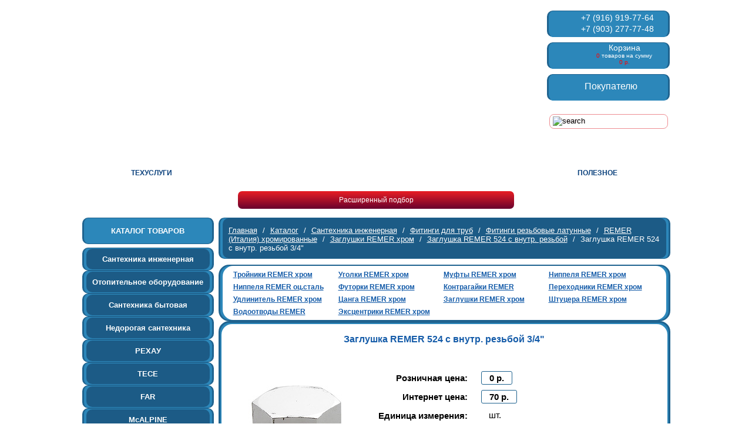

--- FILE ---
content_type: text/html;charset=windows-1251
request_url: https://www.santeh-profi.ru/catalog/santechnika_inzhenernaya/fittings_and_valves_for_pipes/threaded_brass_fittings/remer/zaglushki/23002/23004
body_size: 8106
content:
<!DOCTYPE html >
<html>
<head>
    <title>
        Интернет магазин сантехники SantehProfi - Заглушка REMER 524 с внутр. резьбой 3/4"
    </title>
    <meta http-equiv="Content-Type" content="text/html; charset=windows-1251">
    <meta name="Robots" content="All">
    
    <meta http-equiv="Cache-Control" content="no-cache">
        <script type="text/javascript" src="/javascript/yui/yahoo-dom-event.js"></script>
        <script type="text/javascript" src="/javascript/yui/connection-min.js"></script>
        <script type="text/javascript" src="/javascript/yui/container_core-min.js"></script>
        <script type="text/javascript" src="/javascript/JSONRequestHandler.js"></script>
        <script type="text/javascript" src="/shop/js/shop.js"></script>
    <script type="text/javascript" src="/javascript/common.js"></script>
    <script defer="defer" type="text/javascript" src="/javascript/ieupdate.js"></script>

    <link rel="stylesheet" type="text/css" id="styleSwitch" href="/css/style.css"/>

    <script type="text/javascript" src="/javascript/jquery.min.js"></script>
    <script type="text/javascript" src="/javascript/shadowbox.js"></script>
    <link rel="stylesheet" type="text/css" href="/css/shadowbox.css"/>
    <script type="text/javascript" src="/javascript/podbor.js"></script>
    <script type="text/javascript">
        Shadowbox.init();
        $(document).ready(function(){
        $(".hitItem:last").css('margin-right','0');
        });
    </script>
    <!--[if IE]>
        <script>
            document.createElement('header')
            document.createElement('footer')
        </script>
    <![endif]-->
</head>
<body>
    <div id="wrapper">
        <header>
            <div class="logo">
                <a href="/"></a>
            </div>
            <div class="words">
            </div>
            <div class="contactblocks">
                <div class="blockCont">
                    <div class="blockBottom">
                        <div class="phone">           <p>+7 (916) 919-77-64 +7 (903) 277-77-48&nbsp;</p>
<p></p>
<p></p>
</div>
                    </div>
                </div>
                <div class="blockCont">
                    <div class="blockBottom">
                        <div class="basketCounter" onclick="javascript:window.location.href='/shop/basket.ftl'">
                            <div class="counterTotals">
                                <span class="korz">Корзина</span><br /> <span class="basketCountText"><span class="basketCount">0</span> товаров</span>
                                    на сумму <br /><span class="basketCountText"><span class="basketTotal">0 р.</span></span>                                
                            </div>
                        </div>
                    </div>
                </div>
                <div class="blockCont">
                    <div class="blockBottom">
                        <a class="pokup" href="/service">Покупателю</a>
                    </div>
                </div>
            </div>
            <div class="clear"></div>
            <nav>
    <ul class="topMenu">
        <li class="topMenuItem first"><a href="/">Главная</a></li>
        <li class="topMenuItem active"><a href="/catalog">Каталог</a></li>
        <li class="topMenuItem"><a href="/company">О компании</a></li>
        <li class="topMenuItem"><a href="/installation">Монтаж</a></li>
        <li class="topMenuItem"><a href="/partners">Партнеры</a></li>
        <li class="topMenuItem"><a href="/contacts">Контакты</a></li>
        <li class="topMenuItem last"><a href="/news">Новости и Акции</a></li>
    </ul>
                <div id="searchForm">
                    <form action="/textSearch.act" name="search" id="search">
                        <input type="image" class="searchLens" src="/images/search.png" alt="search" style="cursor:pointer; vertical-align:middle;">
                        <input class="searchCriteria" type="text" name="criteria" value="поиск" maxlength="255" onfocus="javascript:this.value=''" onblur="javascript:if(this.value=='') this.value='поиск'"/>
                    </form>
               </div>
            </nav>
        </header>
    <div class="blockSt">
        <div class="leftSt">
                <a href="/techservice">ТЕХУСЛУГИ</a>
        </div>
        <div class="rightSt">
                <a href="/useful">ПОЛЕЗНОЕ</a>
        </div>
		
		<div class="podbor">
			<div class="podborBox">
				<div class="podborButton"><span>Расширенный подбор</span></div>
				<div class="podborform">
              <script type="text/javascript" src="/javascript/jquery-ui-1.10.3.custom.js"></script>
              <link href="/css/jquery-ui-1.10.2.custom.css" rel="stylesheet">
              <script type="text/javascript">
              $(function() {
                  var availableTags = [
                          "ACV",
                          "ADAX",
                          "AL-KO",
                          "ALAVANN",
                          "Alca plast",
                          "ALCAPLAST",
                          "AM",
                          "AM.PM",
                          "Aosta",
                          "AQUAFLEX",
                          "Aquario",
                          "ARCO",
                          "ARISTON",
                          "Arrowhead",
                          "Atlantic",
                          "ATMOR",
                          "Axis",
                          "Ballu",
                          "BAS",
                          "BAXI",
                          "BAYARD",
                          "Belamos",
                          "Benarmo",
                          "Berges",
                          "BEROSSI",
                          "BIMETTA",
                          "Black Gear",
                          "Blansol",
                          "BLB",
                          "Bonomini",
                          "Bosch",
                          "BROEN",
                          "Buderus",
                          "BUGATTI",
                          "BWT",
                          "Capricorn",
                          "Cersanit",
                          "Colombo",
                          "COMISA",
                          "Cutop Profi",
                          "CYKLON",
                          "DAB",
                          "Danfoss",
                          "DEKraft",
                          "Della",
                          "DKC",
                          "DYTRON",
                          "EE",
                          "EE Zawiercie",
                          "EKOPLASTIK",
                          "ELDOM",
                          "Electrolux",
                          "Elghansa",
                          "ELSEN",
                          "Energoflex",
                          "Fachmann",
                          "FAR",
                          "Ferro",
                          "Ferroli",
                          "FIT",
                          "FITT",
                          "Flamco",
                          "FLUHS",
                          "Fominaya",
                          "FV-PLAST",
                          "G-BEKA",
                          "GEBERIT",
                          "GEBO",
                          "Gesso",
                          "GF",
                          "Giaco",
                          "Giacomini",
                          "GIBAX",
                          "GIDRUSS",
                          "Gidrоlock",
                          "GLOBAL",
                          "GLOBO",
                          "GM Cobra",
                          "Gorenje",
                          "GROHE",
                          "Grundfos",
                          "Hajdu",
                          "HANSGROHE",
                          "HEISSKRAFT",
                          "HENCO",
                          "HL",
                          "Honeywell",
                          "Huch EnTEC",
                          "Hydro Steel",
                          "HYDROPLAST",
                          "ICMA",
                          "IDDIS",
                          "IMG Construction",
                          "IMPERIAL",
                          "INSTALLER",
                          "INSTAPLAST",
                          "IREGA",
                          "IRSAP",
                          "ITAP",
                          "ITELMA",
                          "IVR",
                          "Jacob Delafon",
                          "Jemix",
                          "JIANZHI",
                          "Jika",
                          "Jimten",
                          "K-Flex",
                          "KAISER",
                          "KEMPER",
                          "KERAMAG",
                          "Kermi",
                          "KLUDI",
                          "KOFULSO",
                          "Konfix",
                          "KORONA",
                          "KWB",
                          "LD",
                          "LEDEME",
                          "LEMARK",
                          "Libero",
                          "Loxeal",
                          "LUXOR",
                          "Makita",
                          "Mateu",
                          "McALPINE",
                          "McPro",
                          "MEIBES",
                          "MELODIA",
                          "MERRILL",
                          "Metalife",
                          "Midea",
                          "Minol",
                          "MVI",
                          "NEOPERL",
                          "Neptun",
                          "No name",
                          "Normaconnect",
                          "O-Ring",
                          "Officine Rigamonti",
                          "Ogint",
                          "OMB Saleri S.p.a.",
                          "ORAS",
                          "OSTENDORF",
                          "OTER",
                          "Oventrop",
                          "Pedrollo",
                          "Penosil",
                          "PEPE",
                          "Polyrton ProKan",
                          "Poseidon",
                          "PRO AQUA",
                          "PRO AQUA PROKAN",
                          "Profil",
                          "PROJAHN",
                          "Protherm",
                          "Rapidrop",
                          "RBM",
                          "Reflex",
                          "Rehau",
                          "REMER",
                          "Ridan",
                          "RIFAR",
                          "RM",
                          "Roca",
                          "ROCKWOOL",
                          "Rols Isomarket",
                          "ROMMER",
                          "Rosa",
                          "Rossinka",
                          "Rothenberger",
                          "Royal Thermo",
                          "SANCO",
                          "SANEXT",
                          "Sanha",
                          "SANITA",
                          "SANITA LUXE",
                          "SantechSystems",
                          "Santek",
                          "Santeri",
                          "Slegance",
                          "SMART",
                          "Sobime",
                          "Soudal",
                          "Stahlmann",
                          "Stiebel Eltron",
                          "STOUT",
                          "Straub",
                          "STSR",
                          "SYR",
                          "Tangit",
                          "TATKRAFT",
                          "TECE",
                          "TEGA",
                          "Teplox",
                          "TERMA",
                          "TERMINUS",
                          "TERMOCLIP",
                          "THERMEX",
                          "THERMO",
                          "TIEMME",
                          "TIM",
                          "Timberk",
                          "Timo",
                          "TIVOLI",
                          "Uni-Fitt",
                          "UNIFLAX",
                          "UNIPAK A/S",
                          "UNIPUMP",
                          "Uponor",
                          "UST-M",
                          "Vaillant",
                          "VALFEX",
                          "Valtec",
                          "VARION",
                          "Varmann",
                          "Vegas Glass",
                          "VIDIMA",
                          "Viega",
                          "ViEiR",
                          "VIESSMANN",
                          "VIR",
                          "VIRAX",
                          "VOLL",
                          "Walraven",
                          "WATTS",
                          "Wester",
                          "WHITE WAVE",
                          "Wilma",
                          "WILO",
                          "Wirquin",
                          "Zoppelletto",
                          "Zorg",
                          "ZOTA",
                          "АкваГранитЭкс",
                          "Аквасторож",
                          "АНИ пласт",
                          "Арма-Пром",
                          "АРМАС",
                          "Барьер",
                          "Бологовский",
                          "ВАРИОН",
                          "ВМЗ",
                          "ВМП АВТО",
                          "ВМПАВТО",
                          "ВОДОПРИБОР",
                          "Гейзер",
                          "ГЗ Электропривод",
                          "Декаст Метроник",
                          "ДЖИЛЕКС",
                          "Дзержинск",
                          "ДКС",
                          "ДНЕПР",
                          "Европласт",
                          "ЕСК",
                          "Завод им Гаджиева",
                          "ИКАПЛАСТ",
                          "Интерскол",
                          "КАЗ",
                          "Каскад",
                          "КЗТО",
                          "ККАЗ",
                          "КОРСИС",
                          "КРОСС",
                          "Лемакс",
                          "ЛМЗ",
                          "Лобненский стройфарфор",
                          "Луга",
                          "Маршал",
                          "Мегастрой",
                          "Метэко",
                          "Миасс",
                          "Мифрил",
                          "Момент",
                          "МПТ-Пластик",
                          "НЕВОД",
                          "НЕПТУН",
                          "НИЗ",
                          "ОSTENDORF",
                          "ОВК",
                          "Орио",
                          "Оскольская керамика",
                          "Пичушкина",
                          "Планета-М",
                          "Полимер",
                          "Политрон",
                          "Псков",
                          "Регион спецтехно",
                          "РИГЕЛЬ-СИБ",
                          "РОСМА",
                          "Россия",
                          "Сантэкс",
                          "СВК",
                          "СИНИКОН",
                          "ССТ",
                          "Стамор",
                          "Стройбат",
                          "СУНЕРЖА",
                          "Татполимер",
                          "ТВЕК",
                          "Твест",
                          "ТВЭЛ-ПЭКС",
                          "Теплолюкс",
                          "Технохим",
                          "ТМК",
                          "ТР-Сантехника",
                          "ТРИТОН",
                          "Тулаэлектропривод",
                          "УНИВЕРСАЛ",
                          "Формат",
                          "Центр Сантехники",
                          "Экомера",
                          "Элемент Комфорта",
                          "ЭНЕРГОФЛЕКС",
                ];
                  $( "#autocomplete" ).autocomplete({
                  source: availableTags
                });
              });
              
               $(function() {
                  var availableTags2 = [
                          "Австрия",
                          "Беларусь",
                          "Белоруссия",
                          "Бельгия",
                          "Болгария",
                          "Великобритания",
                          "Венгрия",
                          "Гемарния",
                          "Германия",
                          "Дания",
                          "Ирландия",
                          "Испания",
                          "Италия",
                          "Канада",
                          "Киитай",
                          "Китай",
                          "Корея",
                          "Нидерланды",
                          "Польша",
                          "Португалия",
                          "Россия",
                          "Россия - Германия",
                          "Росссия",
                          "Сербия",
                          "Словакия",
                          "Словения",
                          "Соединенные Штаты",
                          "США",
                          "Турция",
                          "Украина",
                          "Финляндия",
                          "Франция",
                          "Хорватия",
                          "Чехии",
                          "Чехия",
                          "Швейцария",
                          "Швеция",
                          "Шотландия",
                          "Эстония",
                          "Япония",
                ];
                $( "#autocomplete2" ).autocomplete({
                  source: availableTags2
                });
              });
              </script>
            <form name="searchProduct" id="searchProduct" action="/productSearch.act" method="POST">
                    <div class="vals">
                        <div>
                            <label class="label" for="qtext">Название товара:</label>
                            <input class="valid" type="text" name="name" value="">
                            <div class="clear"></div>
                        </div>
                        <div>
                            <label class="label" for="qname">Артикул товара:</label>
                            <input class="valid" type="text" name="articul" value="">
                            <div class="clear"></div>
                        </div>
                        <div>
                            <label class="label" for="qphone">Размер:</label>
                            <input class="valid" type="text" name="size" value="">
                            <div class="clear"></div>
                        </div>
                        <div>
                            <label class="label" for="qphone">Фирма производителя:</label>
                            <input id="autocomplete" class="valid ui-autocomplete-input" name="brand" autocomplete="off" value="">
                            <div class="clear"></div>
                        </div>
                        <div>
                            <label class="label" for="qphone">Страна производителя:</label>
                            <input id="autocomplete2" class="valid ui-autocomplete-input" name="country" autocomplete="off" value="">
                            <div class="clear"></div>
                        </div>
                        <div class="item">
                            <span style="padding-right: 88px;">Цена товара:</span>
                            <select name="priceFrom">
                                    <option value="0">0</option>
                                    <option value="500">500</option>
                                    <option value="1000">1000</option>
                                    <option value="1500">1500</option>
                                    <option value="2000">2000</option>
                                    <option value="2500">2500</option>
                                    <option value="3000">3000</option>
                                    <option value="3500">3500</option>
                                    <option value="4000">4000</option>
                                    <option value="4500">4500</option>
                                    <option value="5000">5000</option>
                                    <option value="5500">5500</option>
                                    <option value="6000">6000</option>
                                    <option value="6500">6500</option>
                                    <option value="7000">7000</option>
                                    <option value="7500">7500</option>
                                    <option value="8000">8000</option>
                                    <option value="8500">8500</option>
                                    <option value="9000">9000</option>
                                    <option value="9500">9500</option>
                                    <option value="10000">10000</option>
                                    <option value="10500">10500</option>
                                    <option value="11000">11000</option>
                                    <option value="11500">11500</option>
                                    <option value="12000">12000</option>
                                    <option value="12500">12500</option>
                                    <option value="13000">13000</option>
                                    <option value="13500">13500</option>
                                    <option value="14000">14000</option>
                                    <option value="14500">14500</option>
                                    <option value="15000">15000</option>
                                    <option value="15500">15500</option>
                                    <option value="16000">16000</option>
                                    <option value="16500">16500</option>
                                    <option value="17000">17000</option>
                                    <option value="17500">17500</option>
                                    <option value="18000">18000</option>
                                    <option value="18500">18500</option>
                                    <option value="19000">19000</option>
                                    <option value="19500">19500</option>
                                    <option value="20000">20000</option>
                                    <option value="20500">20500</option>
                                    <option value="21000">21000</option>
                                    <option value="21500">21500</option>
                                    <option value="22000">22000</option>
                                    <option value="22500">22500</option>
                                    <option value="23000">23000</option>
                                    <option value="23500">23500</option>
                                    <option value="24000">24000</option>
                                    <option value="24500">24500</option>
                                    <option value="25000">25000</option>
                                    <option value="25500">25500</option>
                                    <option value="26000">26000</option>
                                    <option value="26500">26500</option>
                            </select>
                            <label class="titles" for="m_to">до</label>
                            <select name="priceTo">
                                    <option value="27000">27000</option>
                                    <option value="26500">26500</option>
                                    <option value="26000">26000</option>
                                    <option value="25500">25500</option>
                                    <option value="25000">25000</option>
                                    <option value="24500">24500</option>
                                    <option value="24000">24000</option>
                                    <option value="23500">23500</option>
                                    <option value="23000">23000</option>
                                    <option value="22500">22500</option>
                                    <option value="22000">22000</option>
                                    <option value="21500">21500</option>
                                    <option value="21000">21000</option>
                                    <option value="20500">20500</option>
                                    <option value="20000">20000</option>
                                    <option value="19500">19500</option>
                                    <option value="19000">19000</option>
                                    <option value="18500">18500</option>
                                    <option value="18000">18000</option>
                                    <option value="17500">17500</option>
                                    <option value="17000">17000</option>
                                    <option value="16500">16500</option>
                                    <option value="16000">16000</option>
                                    <option value="15500">15500</option>
                                    <option value="15000">15000</option>
                                    <option value="14500">14500</option>
                                    <option value="14000">14000</option>
                                    <option value="13500">13500</option>
                                    <option value="13000">13000</option>
                                    <option value="12500">12500</option>
                                    <option value="12000">12000</option>
                                    <option value="11500">11500</option>
                                    <option value="11000">11000</option>
                                    <option value="10500">10500</option>
                                    <option value="10000">10000</option>
                                    <option value="9500">9500</option>
                                    <option value="9000">9000</option>
                                    <option value="8500">8500</option>
                                    <option value="8000">8000</option>
                                    <option value="7500">7500</option>
                                    <option value="7000">7000</option>
                                    <option value="6500">6500</option>
                                    <option value="6000">6000</option>
                                    <option value="5500">5500</option>
                                    <option value="5000">5000</option>
                                    <option value="4500">4500</option>
                                    <option value="4000">4000</option>
                                    <option value="3500">3500</option>
                                    <option value="3000">3000</option>
                                    <option value="2500">2500</option>
                                    <option value="2000">2000</option>
                                    <option value="1500">1500</option>
                                    <option value="1000">1000</option>
                                    <option value="500">500</option>
                            </select>
                            <div class="clear"></div>
                        </div>
                        <div class="validateinfo">Заполните хотя-бы одно поле...</div>
                        <div class="submitsearch"><input style="line-height: 1;" type="submit" value="Поиск"></div>
                    </div>
                </form>
				</div>
			</div>
		</div>
		<div class="clear"></div>
    </div>
        <div class="content">
    
<div class="leftcontent">
    <div class="catalogBox">
        <div class="catalogBox2">
            <a href="/catalog">Каталог товаров</a>
        </div>
    </div>
    <ul class="level0">

            <li class="level0 active">
                <div class="boxlevel0">
                 <a href="/catalog/santechnika_inzhenernaya" class=" active">Сантехника инженерная</a>
                </div>
            </li>

            <li class="level0">
                <div class="boxlevel0">
                 <a href="/catalog/otoplenie" class="">Отопительное оборудование</a>
                </div>
            </li>

            <li class="level0">
                <div class="boxlevel0">
                 <a href="/catalog/bitovaya" class="">Сантехника бытовая</a>
                </div>
            </li>

            <li class="level0">
                <div class="boxlevel0">
                 <a href="/catalog/econom" class="">Недорогая сантехника</a>
                </div>
            </li>

            <li class="level0">
                <div class="boxlevel0">
                 <a href="/catalog/rehau" class="">РЕХАУ</a>
                </div>
            </li>

            <li class="level0">
                <div class="boxlevel0">
                 <a href="/catalog/9806681" class="">TECE</a>
                </div>
            </li>

            <li class="level0">
                <div class="boxlevel0">
                 <a href="/catalog/far" class="">FAR</a>
                </div>
            </li>

            <li class="level0">
                <div class="boxlevel0">
                 <a href="/catalog/mcalpine" class="">McALPINE</a>
                </div>
            </li>

            <li class="level0">
                <div class="boxlevel0">
                 <a href="/catalog/ekoplastik" class="">FV PLAST</a>
                </div>
            </li>

            <li class="level0">
                <div class="boxlevel0">
                 <a href="/catalog/meteko" class="">НЕРЖАВЕЙКА</a>
                </div>
            </li>

            <li class="level0">
                <div class="boxlevel0">
                 <a href="/catalog/water_treatment" class="">Водоочистка</a>
                </div>
            </li>

            <li class="level0">
                <div class="boxlevel0">
                 <a href="/catalog/instrument" class="">Инструменты</a>
                </div>
            </li>

            <li class="level0">
                <div class="boxlevel0">
                 <a href="/catalog/elektro" class="">Электроизделия</a>
                </div>
            </li>

            <li class="level0">
                <div class="boxlevel0">
                 <a href="/catalog/ventilyaciya" class="">Вентиляция</a>
                </div>
            </li>

            <li class="level0">
                <div class="boxlevel0">
                 <a href="/catalog/hozyaystvennie" class="">Хозтовары</a>
                </div>
            </li>

            <li class="level0">
                <div class="boxlevel0">
                 <a href="/catalog/arenda" class="">Аренда инструмента</a>
                </div>
            </li>

            <li class="level0">
                <div class="boxlevel0">
                 <a href="/catalog/santehraboti" class="">Сантехработы</a>
                </div>
            </li>

            <li class="level0 last">
                <div class="boxlevel0">
                 <a href="/catalog/specialist" class=" last">Специалисты</a>
                </div>
            </li>
    </ul>
</div>
<div class="rightcontent">
        <div class="breadcrumbs">
            <div class="crumbsbox">
            <a class="raquo" href="/">Главная</a><span class="delim"> / </span><a class="raquo" href="/catalog">Каталог</a><span class="delim"> / </span><a class="raquo" href="/catalog/santechnika_inzhenernaya">Сантехника инженерная</a><span class="delim"> / </span><a class="raquo" href="/catalog/santechnika_inzhenernaya/fittings_and_valves_for_pipes">Фитинги для труб</a><span class="delim"> / </span><a class="raquo" href="/catalog/santechnika_inzhenernaya/fittings_and_valves_for_pipes/threaded_brass_fittings">Фитинги резьбовые латунные</a><span class="delim"> / </span><a class="raquo" href="/catalog/santechnika_inzhenernaya/fittings_and_valves_for_pipes/threaded_brass_fittings/remer">REMER (Италия)  хромированные</a><span class="delim"> / </span><a class="raquo" href="/catalog/santechnika_inzhenernaya/fittings_and_valves_for_pipes/threaded_brass_fittings/remer/zaglushki">Заглушки REMER хром</a><span class="delim"> / </span><a class="raquo" href="/catalog/santechnika_inzhenernaya/fittings_and_valves_for_pipes/threaded_brass_fittings/remer/zaglushki/23002">Заглушка REMER 524 с внутр. резьбой</a><span class="delim"> / </span><span class="selected">Заглушка REMER 524 с внутр. резьбой 3/4"</span>
            </div>
        </div>
    <script type="text/javascript">
        $(document).ready(function(){
            $(".cellbutton").click(function(){
                 var input = $('#quantity');
                 var id = input.attr('name');
                 
                 if(!$(this).hasClass("alredyBye")){
                      ShopManager.basketAdd(id, this, document.getElementById('quantity').value);
                     $(this).addClass('alredyBye');
                 }
            });
        });
    </script>
    <div style="clear:both;"></div>
    <div class="itemProduct">
        <div class="productParentBox" style="margin-bottom:0;">
            <div class="productParent">
                    <ul>
                        <li>
                            <a href="/catalog/santechnika_inzhenernaya/fittings_and_valves_for_pipes/threaded_brass_fittings/remer/22927">Тройники REMER хром</a>
                        </li>
                        
                        <li>
                            <a href="/catalog/santechnika_inzhenernaya/fittings_and_valves_for_pipes/threaded_brass_fittings/remer/22935">Уголки REMER хром</a>
                        </li>
                        
                        <li>
                            <a href="/catalog/santechnika_inzhenernaya/fittings_and_valves_for_pipes/threaded_brass_fittings/remer/22948">Муфты REMER хром</a>
                        </li>
                        
                        <li>
                            <a href="/catalog/santechnika_inzhenernaya/fittings_and_valves_for_pipes/threaded_brass_fittings/remer/22957">Ниппеля REMER хром</a>
                        </li>
                        <li style="clear:left;width:0;height:0;padding:0;"></li>
                        <li>
                            <a href="/catalog/santechnika_inzhenernaya/fittings_and_valves_for_pipes/threaded_brass_fittings/remer/22966">Ниппеля REMER оц.сталь</a>
                        </li>
                        
                        <li>
                            <a href="/catalog/santechnika_inzhenernaya/fittings_and_valves_for_pipes/threaded_brass_fittings/remer/22970">Футорки REMER хром</a>
                        </li>
                        
                        <li>
                            <a href="/catalog/santechnika_inzhenernaya/fittings_and_valves_for_pipes/threaded_brass_fittings/remer/22978">Контрагайки REMER</a>
                        </li>
                        
                        <li>
                            <a href="/catalog/santechnika_inzhenernaya/fittings_and_valves_for_pipes/threaded_brass_fittings/remer/22983">Переходники REMER хром</a>
                        </li>
                        <li style="clear:left;width:0;height:0;padding:0;"></li>
                        <li>
                            <a href="/catalog/santechnika_inzhenernaya/fittings_and_valves_for_pipes/threaded_brass_fittings/remer/22992">Удлинитель REMER хром</a>
                        </li>
                        
                        <li>
                            <a href="/catalog/santechnika_inzhenernaya/fittings_and_valves_for_pipes/threaded_brass_fittings/remer/22995">Цанга REMER хром</a>
                        </li>
                        
                        <li>
                            <a href="/catalog/santechnika_inzhenernaya/fittings_and_valves_for_pipes/threaded_brass_fittings/remer/zaglushki">Заглушки REMER хром</a>
                        </li>
                        
                        <li>
                            <a href="/catalog/santechnika_inzhenernaya/fittings_and_valves_for_pipes/threaded_brass_fittings/remer/28179">Штуцера REMER хром</a>
                        </li>
                        <li style="clear:left;width:0;height:0;padding:0;"></li>
                        <li>
                            <a href="/catalog/santechnika_inzhenernaya/fittings_and_valves_for_pipes/threaded_brass_fittings/remer/vodootvodi">Водоотводы REMER</a>
                        </li>
                        
                        <li>
                            <a href="/catalog/santechnika_inzhenernaya/fittings_and_valves_for_pipes/threaded_brass_fittings/remer/ex">Эксцентрики REMER хром</a>
                        </li>
                        
                    </ul>
            </div>
        </div>
    </div>
    <div class="productCard">
        <div class="productCardBox">
            <p class="productHeader">Заглушка REMER 524 с внутр. резьбой 3/4"</p>
                <div class="prodImage">
                        <a href="/var/cache/23569-ad5b1ef3e3b051eb91261c53aa4e9e2b.jpeg" rel="shadowbox"><img src="/var/cache/23568-60adbea282488bc3fb982454457596e4.jpeg" width="198" height="180" alt="" ></a>
                        <a href="/var/cache/23569-ad5b1ef3e3b051eb91261c53aa4e9e2b.jpeg" rel="shadowbox" class="uvel"></a>
                </div>
            <div class="prodRight">
                <p>Розничная цена: <span class="ram">0 р.</span></p>
                    <p>Интернет цена: <span class="ram">70 р.</span></p>
                <p>Единица измерения: <span class="ram" style="border:none;font-weight:normal;">шт.</span></p>
                <p>Наличие: <span class="ram" style="border:none;font-weight:normal;">нет</span></p>

            </div>
            <div class="clear"></div>
            <!--  Контент -->
                <div class="prodDesc">
                    <table class="productTable">
<tbody>
<tr>
<td>Артикул товара</td>
<td>52434</td>
</tr>
<tr>
<td>Единица измерения</td>
<td>шт.</td>
</tr>
<tr>
<td>Материал</td>
<td>Хромированная латунь</td>
</tr>
<tr>
<td>Максимальное рабочее давление</td>
<td>16</td>
</tr>
<tr>
<td>Максимальная рабочая температура</td>
<td>120</td>
</tr>
<tr>
<td>Назначение</td>
<td>Неагрессивные жидкости</td>
</tr>
<tr>
<td>Размер</td>
<td>3/4"</td>
</tr>
<tr>
<td>Фирма</td>
<td>REMER</td>
</tr>
<tr>
<td>Страна</td>
<td>Италия<br /><br /></td>
</tr>
</tbody>
</table>
                </div>
            <!--  Контент -->
                <div class="prodSpecs">
                           <p class="prodParentName">Заглушка REMER 524 с внутр. резьбой</p>
                    <div>Арт. товара</div><div>Размер</div><div>Интернет цена</div>
                            <div class="td2"><a href="/catalog/santechnika_inzhenernaya/fittings_and_valves_for_pipes/threaded_brass_fittings/remer/zaglushki/23002/23003">52412</a></div>
                            <div class="td2">1/2"</div>
                            <div class="td2">50</div>
                            <div class="clear" style="height:0;width:0;margin:0;"></div>
                            <div class="td2"><a href="/catalog/santechnika_inzhenernaya/fittings_and_valves_for_pipes/threaded_brass_fittings/remer/zaglushki/23002/23004">52434</a></div>
                            <div class="td2">3/4"</div>
                            <div class="td2">70</div>
                            <div class="clear" style="height:0;width:0;margin:0;"></div>
                </div>
        </div>
    </div>
</div>
    <div class="hits">
           <p><a class="hitItem" href="/rozshops">Магазины</a> <a class="hitItem" href="/recent">Новинки</a> <a class="hitItem" href="/hits">Хит продаж</a> <a class="hitItem last" href="/specialoffers">УЦЕНЕННЫЙ</a></p>
        <div class="clear"></div>
    </div>
            <div class="clear"></div>
        </div>
        <div class="garant">
            <p>Гарантия качества на весь предлагаемый товар</p>
        </div>
        <div class="page-buffer">
        </div>
    </div>
    <footer>
        <div class="footer-box">
            <div class="socials">
           <a href=""><img  src="/images/facebook.jpg" alt=""/></a>
<a href=""><img  src="/images/twitter.jpg" alt=""/></a>
<a href="https://vk.com/santehprofessional"><img  src="/images/vk.jpg" alt=""/></a>
            </div>
            <div class="footer-menu">
                <p>Магазины</p>
                <ul class="footerMenu">
                        <li><a href="/rozshops/kotelniki">Склад</a></li>
                        <li><a href="/rozshops/ofice">Офис</a></li>
                </ul>
            </div>
            <div class="footer-menu2">
                <p>Сервис и помощь</p>
                <ul class="footerMenu">
                        <li><a href="/service/9972701">Сотрудничество с монтажниками</a></li>
                        <li><a href="/service/3136">Покупка через интернет-магазин</a></li>
                        <li><a href="/service/3137">Способы оплаты</a></li>
                        <li><a href="/service/3139">Доставка товара</a></li>
                        <li><a href="/service/3141">Возврат товара</a></li>
                </ul>
            </div>
            <div class="footer-menu">
                <p>О компании</p>
                <ul class="footerMenu">
                        <li><a href="/company/3142">О нас</a></li>
                        <li><a href="/partners">Партнеры</a></li>
                        <li><a href="http://www.santeh-profi.ru/contacts">Контакты</a></li>
                        <li><a href="/company/sertifikati">Сертификаты</a></li>
                </ul>
            </div>
            <div class="footer-menu3 oplata">
                <p>Способы оплаты</p>
            </div>
            <div class="footer-menu2 dostavka">
                <p>Способы доставки</p>
            </div>
            <div class="footer-info">
                <div class="info-copyright">
           <p>&copy; 2010&ndash;2019 Сантех Профессионал</p>
                </div>
                <a class="producer" href="http://silversite.ru">Разработка сайтов Москва</a>
                <div class="info-phone">
           <p>+7 (916) 919-77-64 +7 (903) 277-77-48&nbsp;</p>
<p></p>
<p></p>
                </div>
           <!-- Yandex.Metrika counter -->
<script type="text/javascript" >
   (function(m,e,t,r,i,k,a){m[i]=m[i]||function(){(m[i].a=m[i].a||[]).push(arguments)};
   m[i].l=1*new Date();k=e.createElement(t),a=e.getElementsByTagName(t)[0],k.async=1,k.src=r,a.parentNode.insertBefore(k,a)})
   (window, document, "script", "https://mc.yandex.ru/metrika/tag.js", "ym");

   ym(65214205, "init", {
        clickmap:true,
        trackLinks:true,
        accurateTrackBounce:true,
        webvisor:true
   });
</script>
<noscript><div><img src="https://mc.yandex.ru/watch/65214205" style="position:absolute; left:-9999px;" alt="" /></div></noscript>
<!-- /Yandex.Metrika counter -->
            </div>
        </div>
    </footer>
<div class="popup__overlay" id="popup__overlay">
    <div class="popup">
        <p>
		Добро пожаловать в интернет-магазин santeh-profi.Этот сайт использует cookie-файлы для идентификации пользователей. Продолжая использование сайта вы подтверждаете своё согласие на использование файлов cookie.
		</p>
		<button onclick="close_cookie()" class="popup-button_close">Согласен!</button
    </div>
</div>
</body>
</html>


--- FILE ---
content_type: application/javascript; charset=windows-1251
request_url: https://www.santeh-profi.ru/shop/js/shop.js
body_size: 5148
content:
var ShopManager = function () {
    var basketDialog; // Панель для показа добавления в корзину
    var pingTimeout = 1000*60*5;


    function createBasketDialog() {
        basketDialog = new YAHOO.widget.Overlay("basket", { fixedCenter:true,
                                                              visible:false,
                                                              width:"300px" } );
        //basketDialog.setHeader('<table align="right" cellpadding="0" cellspacing="0"><tr><td><a href="javascript:ShopManager.closeBasketDialog();"><img src="/img/close.gif" height="16" width="16" border="0" title="Закрыть окно"></a></td></tr></table>Добавление в корзину');
        basketDialog.setHeader('Добавление в корзину');
        basketDialog.setBody("Идет добавление товара в корзину...");
        //overlay2.setFooter("End of Overlay #2");
        basketDialog.render(document.body);
    }

   // Public interface
    return {
        closeBasketDialog: function() {
            if (basketDialog) {
                basketDialog.hide();
                // Обновляем текущее окно браузера после закрытия окна "Добавление в корзину".
                // "Передергивание" окна смотрится некрасиво и нужно только тогда, когда после добавления товара
                // НЕДОСТАТОЧНО обновить на текущей странице все элементы с числом товаров в корзине
                // (class = "basketCount") и суммой цен товаров в корзине (class = "basketTotal").
                // Поэтому обновление окна закомментировано.
                // window.location.reload();
            }
        },


        basketAdd : function(productId, imgButton, amount) {
            function handleAjaxSuccess(resp) {
                // Склоняем слово "товар" по числу товаров.
                var basketCountString = resp.basketCount.toString();
                var tovarString = "товаров";
                if  (basketCountString.match(/1[0-9]$/))
                    {tovarString = "товаров"}
                else{
                    if  (basketCountString.match(/1$/))
                        {tovarString = "товар"}
                    else{
                        if  (basketCountString.match(/[2-4]$/))
                            {tovarString = "товара"}
                        else{
                            {tovarString = "товаров"}
                        }
                    }
                }

                // Пишем новый текст в окно статуса
                //getEl("basketDlgText").update("Товар добавлен в корзину.<br>Сейчас в корзине x товаров на сумму y");
                basketDialog.setBody('<p>Товар добавлен в <a href="/shop/basket.ftl">корзину.</a></p>' +
                '<p style="padding-bottom:10px;">Сейчас в корзине <b>' + resp.basketCount + '</b> ' + tovarString + ' на сумму <nobr><b>' + resp.basketTotal + '</b></nobr></p>' +
                        //'<br><button id="closeBasketDlg">Закрыть</button>');
                        '<div id="closeBasket"><img id="closeBasketDlg" class="png" src="/images/close.png" width="16" height="16" /></div>');
                document.getElementById("closeBasketDlg").onclick=ShopManager.closeBasketDialog;

                // Находим на странице все упоминания статуса корзины и обновляем их.
                var basketCounts = YAHOO.util.Dom.getElementsByClassName("basketCount", "span");
                for (var i=0; i<basketCounts.length; i++) {
                    var span = basketCounts[i];
                    span.innerHTML = resp.basketCount;
                }
                var basketTotals = YAHOO.util.Dom.getElementsByClassName("basketTotal", "span");
                for (var i=0; i<basketTotals.length; i++) {
                    var span = basketTotals[i];
                    span.innerHTML = resp.basketTotal;
                }
                var basketTovar = YAHOO.util.Dom.getElementsByClassName("basketTovar", "span");
                for (var i=0; i<basketTovar.length; i++) {
                    var span = basketTovar[i];
                    span.innerHTML = tovarString;
                }

                // Заменяем кнопку добавления в корзину на неактивнеую
                imgButton.src = "/images/btnNoAddToBasket.png";
                fixPNG(imgButton);
                imgButton.title = "Товар уже добавлен в корзину";
                imgButton.onclick = function() {return false;};
                imgButton.style.cursor = "auto";
            }
            if (!basketDialog) {
                createBasketDialog();
            }
            basketDialog.show();
            var params = "productId=" + productId;
            if (amount) {
                params = params + "&amount=" + amount;
            } else {
                var amountInput = document.getElementById("amount_" + productId);
                if (amountInput) {
                    amount = amountInput.value;
                    params = params + "&amount=" + amount;
                }
            }
            AjaxErrorHandler.JSONRequest("POST", "/shop/json/addToBasket.json",
                handleAjaxSuccess, params);
            return false;
        }
    };
}();

